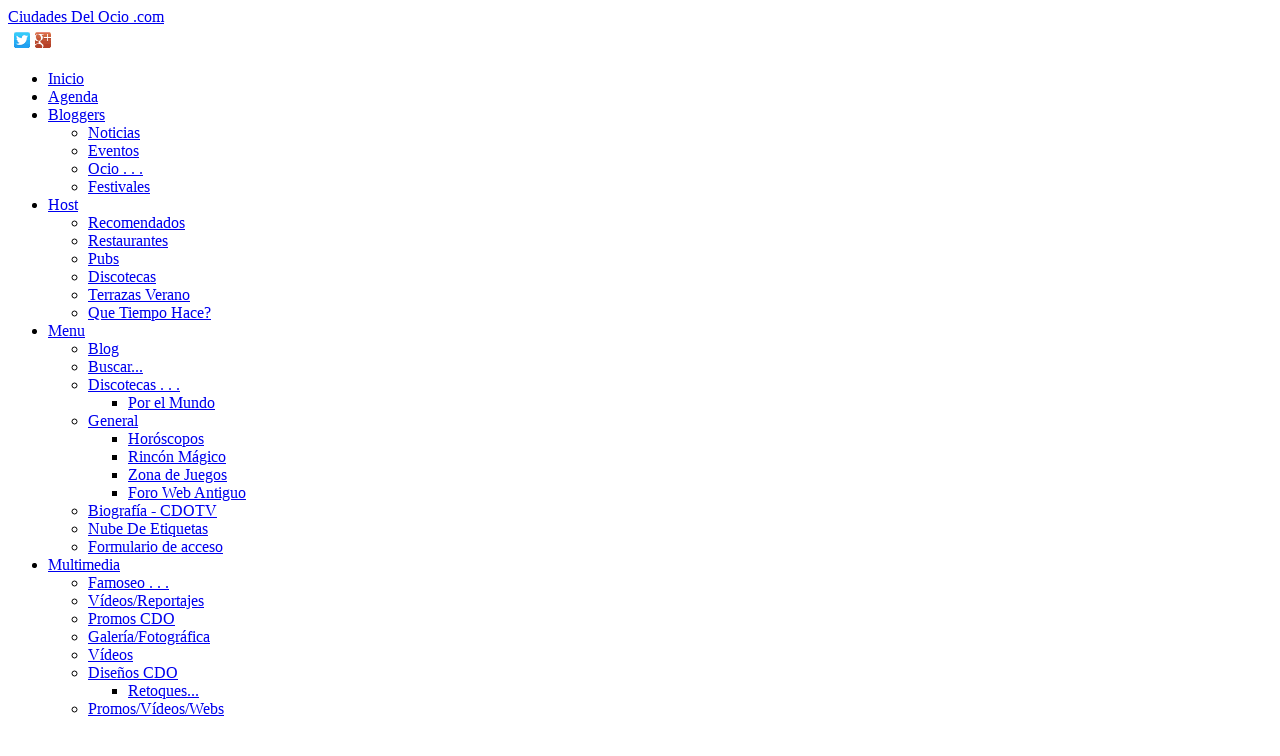

--- FILE ---
content_type: text/html; charset=utf-8
request_url: http://www.ciudadesdelocio.com/component/k2/itemlist/tag/29%20Aniversario.html
body_size: 8617
content:
<!DOCTYPE html>
<html prefix="og: http://ogp.me/ns#" lang="es-es">
<head>
<meta name="viewport" content="width=device-width, initial-scale=1, maximum-scale=1">
<base href="http://www.ciudadesdelocio.com/component/k2/itemlist/tag/29%20Aniversario.html" />
	<meta http-equiv="content-type" content="text/html; charset=utf-8" />
	<meta name="keywords" content="#CiudadesDelOcio, Ciudades Del Ocio España, Ciudades Del Ocio, ciudadesdelocio, Emilio Martí, Ocio Valéncia, Ocio Castellón, Ocio Alicante, Eventos en Castellón,Eventos en Valéncia,Eventos en Alicante, Noche, Copas, Ocio, Fiesta, Terraza De Verano, OCIO TV, RESTAURANTES EN VALENCIA, RESTAURANTES EN CASTELLÓN, RESTAURANTES EN ALICANTE, DISCOTECAS EN VALENCIA, DISCOTECAS EN CASTELLÓN, DISCOTECAS EN ALICANTE, PUB EN CASTELLÓN, PUB EN VALENCIA, PUB EN ALICANTE, FIN DE AÑO, RESTAURANT, SHOW, HALLOWEEN, PRESENTACIÓN OFICIAL, Confusion Dj, BNS, World Music, LIMOBUS, LIMUSINAS VALENCIA, Lincoln, Hummer, EL PUERTO VALENCIA, Marina Real, Marina Real Juan Carlos I, Veles e Vents, Bioparc, EL OTRO OCIO, DJ Mag, RAÚL PLATERO, COQUI SELECTION, NUEVO ÁLBUM, HOY A LA VENTA, Arenal Sound, Ministry of Sound, FACEBOOK, San Valentín, Cointreau, LA INDIANA, Escuela de Magia Valéncia, Inauguración, Limusina Mas Grande De Europa, La Casa Blanca, Novecento, After Works, MAGIA, RED VLC, PRÓXIMAMENTE, RED VALENCIA, FALLAS, FALLAS VALENCIA, DANCING, RADIO, RADIO 7, TELEVALENCIA, Canal 7, QUEEN VALENCIA, DARDOS, DARDOS ELECTRÓNICOS, LIGA NACIONAL DARDOS, DARDOS VALENCIA, juegos online, zona de juego, castellonenses, valencianos, alicantinos,  RECOPILATORIO, CHOCOLATE, PUZZLE, APACHE, MATRIX, SPOOK, PACHA, LAS ANIMAS, LUMBRACLE, L´UMBRACLE, MYA, MIRROR, BARCELÓ, Alcossebre, Summer, Sundays, Remember , HOUSE, Kalymnos, dj, djs, GIN TAPAS, GIN TONICS, COCKTAILS‏,CONCIERTOS , DISJOCKEYS, CARMEN,CLUB, FRESH Valencia, CUOMO, JARDINES DE TABARCA, BSD CHIVA, Barmans, Comunidad Valenciana, ABE, FOTUR, (CDT) Paseo de la Alameda, Zonas VIP, Fiestas Privadas, Catering, Lounge, Street Circuit, formula 1, F1 Valéncia, Night Club, NightClub, NightClubs, Discotecas Por El Mundo, Levante, Mediterráneo, Reino de Valencia, Benidorm, Clubs Of The World, Discotecas España, Discotecas Europa, Discotecas USA, Discotecas Asia, Discotecas Londres, Noise, Moon Valencia, Moon, Bat, Murciélago, Música Online, Música, House, Tecno, Bachata, Pop, Electrónica, Reggaeton, Regatón, Rap, Reggae, Rock and roll, Salsa, Punk, Heavy, Música clásica, Ska, Jazz, Disco, hardcore, Blues, R&amp;b, Merengue, Cumbia, Flamenco, Alternativa, Folklórica, Música Country, oi!, punk rock, srceam, hip hop, Fotografías Castellón, Fotografías Valencia, Fotografías Alicante, Fotos De La Semana, Gogos, stripers, Go-Gos, Boys, Disco Pub, Casting, Comercial, Chillout, Zona VIP, El rincón de los famosos, Piscina, Hamburguesería, Zona Aragón, Zona Canovas, Zona Juan Llorens, Zona Blasco Ibáñez, Nona Malvarrosa, Zona Puerto, Zona Cedro, playa, Mediterráneo, Feria de Abril, Feria de Julio, Verano, Navidad, Bon Nadal, Primavera, Verano, Otoño, Invierno, Vídeos, Vídeos Discotecas, Vídeos Pub, Vídeos Restaurante, Vídeos Fiesta, Vídeos Eventos, Vídeos Valencia, Vídeos Castellón , Vídeos Alicante, Vídeos Gogos, Vídeos Ciudades Del Ocio, Castellón, Valencia, Alicante, RRPP, R.R.P.P., Relaciones Publicas, Camareros, Staff, Camareras, Zona Zas, club nocturno, Famosos, Favoritos, jet set, glamour, calidad, prestigio, Fama, colaboradores,  Cartelería, Posters, flyers, Sucre, Amadeus, Éxtasis - Llombai, Triplexx - Cullera, Nassau, Giorgio &amp; Enrico, Spellbinder - Chiva, Rayas - Torrente, Esquema - Masalavés, Akuarela Auditórium, El Torero - Pinedo, Pacha Auditórium, Vanessa Noche, Agora - Xuquer, Acción, Paradis, Blue Velvet, Karma - La Eliana, New Varadero - Quart de Poblet, Dados - Alacuas, Wiggle - Albal, Coolor - Picasent, New Bunker - El Perello, Balkiss, Coliseum - Malvarrosa, Tattoo - Eduardo Bosca, La Font - En Corts, Bravatta - Riba-Roja, Puromoro - El Perello, La Floridita - Las Arenas, San Francisco - Pinedo, Hook - El Perello, Jardines De Sal - Las Arenas, Sala Zeppelin, Jam Disclub, Sala Roxy, My Way, 69 Monos Sobre Un Cable De Acero, La Isla - Alcudia de Carlet, Looping, Caniche, Paris - Texas, Carrusel, Míster Chust, Cerebro, Sala Albión, Limite Local, Alhambra - Torrent, Caballito De Mar, Hipodromo, Sirio - Mislata, Espacial - Meliana, Jamaica, Formula 1, Pomelo, Jardines Del Real, Chivago River, Distrito 10, Enigma, Spook, Puzzle, Zona, Delfos, Galaxy, Arsenal, El Templo, Salitre, Heaven, Villa Adelina, Metropolis, Oggi, Belle Époque, Lo Niu, Arena Auditorio, El Kastell, Dandy, Bony, Flash, Brujas, Sala Stop, Susos, Diamont, Tabu, Sala Dory´s, Piano Blanc, Casa Blanca, Terminal, Rockola, Ku - Manises, Dreams Village, The Face, Woody, Espiral, Arabesco, ACTV, New Sunset, Resaca Playa, OH Valencia, Valencia Beach, NOD, La Indiana, Hot, LADY'S, Discoteca Cocos, Discoteca Coco´s, Discoteca Oxigeno, Sala Gigolo, Dreans Village, Horóscopo, Horóscopos, Rituales Mágicos, Juan Rodríguez, Futurólogo, Bares, Cafeterías, Restaurante, Amad Valencia, Restaurantes Valencia, Hostelería Valencia, Comidas Valencia, Cenas Valencia, Cocina Mediterránea, Cocina De Autor, Cocina Valenciana, Paella Valenciana, Disco Móvil, A tu aire, A tu gusto, AB Vinatea, Acqua, Acteon, Albufera by Alejandro del Toro, Alejandro del Toro, Alfábega, Alma del Temple, Ampar, Askua, Belmonte, Canalla Bistro, Carpe Diem, Casa Gijón, Casa Montaña, Chez Lyon, El Canyar, El Coso, El Huerto, El Timonel, Entrevins, Hotel de la Playa, Kaymus, Kaymus Centro, La Bodeguita de María, La Malquerida, La Mozaira, La Sal, La Salita, La Sucursal, Lemarquis, Les Nits, Mateu, Menorca XXII, Messana, Orio, Palace Fesol, Papardella, Pomodoro, Puerta del Mar, Rafa Morales, Ricard Camarena Restaurante, RiFF, Rosmarino, Sagardi, Samsha, Senyoret, Seu Xerea, Taperia Hispania, Thai Gardens, Tridente,Vertical, Cardenal Mendoza, Ron Manacas, Fifty Pouns, Sheep Dip, Pigs Nose, Vodka Mamont, Beer Truck Fest, Real Senyera, El Murciélago, El Murciélago.es, Ocio y Pesca, Hostelería, Festival, Festivales, Hotel, Promos, Life TV, Life Televisión, LifeTV, Recomendados, Sitios, Sioux, Akuarela Playa, ocio y tiempo libre, leisure, Tiempo Libre, Barmans, Nightclub, Ocio y espectáculos, Pride Channel TV, oktoberfest, TDT Valencia, Valencia TDT Canal 32, Ocio, Actividades, Entretenimiento, Diversión, Fiestas, Naturaleza, Tiempo Libre, Arte, Cultura, Fiestas, Espectáculos, Eventos, Ferias, Festivales, Conciertos, Disco Móviles, Restaurantes, Pubs, Discotecas, Ciudades Del Ocio TV, Ocio, Tiempo Libre, Salud, Belleza, Entretenimiento, Diversión, Actividades, Naturaleza, Pesca, Turismo, Ferias, Exposiciones, Arte, Cultura, Entrevistas, Gastronomía, Fiestas, Espectáculos, Eventos, Festivales, Conciertos, Disco Móviles, Hostelería, Hoteles, Restaurantes, Pubs, Terrazas, Discotecas, Ciudades Del Ocio TV, Ciudades Del Ocio, Valencia, Valéncia, Televisión Online, Online, Web, Televisión, TDT, Spots, Reportajes, Publirreportajes, CDO, Ocio y Pesca, Valencia 32 TDT, 32 TDT Valencia,32TDTVlc, En Directo, TDT 32 Valencia, Canal32TDT, 2022" />
	<meta name="rights" content="Todo lo aquí publicado es únicamente con fines informativos. Todas las imágenes, derechos de autor y el contenido pertenecen a los fotógrafos y autores originales" />
	<meta property="og:url" content="http://www.ciudadesdelocio.com/component/k2/itemlist/tag/29%20Aniversario.html" />
	<meta property="og:title" content="Mostrando artículos por etiqueta: 29 Aniversario - Ciudades Del Ocio .com" />
	<meta property="og:type" content="website" />
	<meta property="og:description" content="CiudadesDelOcio.com La Web más Antigua referente al Ocio De Toda La Comunidad Valenciana. 22 Años Online avalan nuestra trayectoria. . . " />
	<meta name="description" content="CiudadesDelOcio.com La Web más Antigua referente al Ocio De Toda La Comunidad Valenciana. 22 Años Online avalan nuestra trayectoria. . . " />
	<meta name="generator" content="Joomla! - Open Source Content Management" />
	<title>Mostrando artículos por etiqueta: 29 Aniversario - Ciudades Del Ocio .com</title>
	<link href="/component/k2/itemlist/tag/29%20Aniversario.feed?type=rss&amp;start=0" rel="alternate" type="application/rss+xml" title="RSS 2.0" />
	<link href="/component/k2/itemlist/tag/29%20Aniversario.feed?type=atom&amp;start=0" rel="alternate" type="application/atom+xml" title="Atom 1.0" />
	<link href="/templates/sirus/favicon.ico" rel="shortcut icon" type="image/vnd.microsoft.icon" />
	<link href="https://cdnjs.cloudflare.com/ajax/libs/simple-line-icons/2.4.1/css/simple-line-icons.min.css" rel="stylesheet" type="text/css" />
	<link href="/templates/sirus/css/k2.css?v=2.9.0" rel="stylesheet" type="text/css" />
	<link href="/plugins/system/jce/css/content.css?aa754b1f19c7df490be4b958cf085e7c" rel="stylesheet" type="text/css" />
	<link href="/media/jui/css/bootstrap.min.css" rel="stylesheet" type="text/css" />
	<link href="/media/jui/css/bootstrap-responsive.min.css" rel="stylesheet" type="text/css" />
	<link href="/media/jui/css/bootstrap-extended.css" rel="stylesheet" type="text/css" />
	<link href="http://www.ciudadesdelocio.com/templates/sirus/XTC/css.php?id=48&amp;file=default" rel="stylesheet" type="text/css" />
	<link href="http://www.ciudadesdelocio.com/templates/sirus/XTC/css.php?id=48&amp;group=grid" rel="stylesheet" type="text/css" />
	<link href="http://www.ciudadesdelocio.com/templates/sirus/XTC/css.php?id=48&amp;group=style1" rel="stylesheet" type="text/css" />
	<link href="http://www.ciudadesdelocio.com/templates/sirus/XTC/css.php?id=48&amp;group=typo" rel="stylesheet" type="text/css" />
	<link href="http://www.ciudadesdelocio.com/templates/sirus/XTC/css.php?id=48&amp;group=css3effects" rel="stylesheet" type="text/css" />
	<link href="http://www.ciudadesdelocio.com/templates/system/css/system.css" rel="stylesheet" type="text/css" />
	<link href="http://www.ciudadesdelocio.com/templates/system/css/general.css" rel="stylesheet" type="text/css" />
	<link href="http://www.ciudadesdelocio.com/templates/sirus/XTC/css.php?id=48&amp;file=template" rel="stylesheet" type="text/css" />
	<style type="text/css">
 a.b-share-popup__yandex {display: none !important;} 
	</style>
	<script type="application/json" class="joomla-script-options new">{"csrf.token":"14540dfcf7096ddce4cf20ca56463c7e","system.paths":{"root":"","base":""}}</script>
	<script src="/media/jui/js/jquery.min.js?296afe166f0fd18bd94c211cc46c5d15" type="text/javascript"></script>
	<script src="/media/jui/js/jquery-noconflict.js?296afe166f0fd18bd94c211cc46c5d15" type="text/javascript"></script>
	<script src="/media/jui/js/jquery-migrate.min.js?296afe166f0fd18bd94c211cc46c5d15" type="text/javascript"></script>
	<script src="/media/k2/assets/js/k2.frontend.js?v=2.9.0&amp;sitepath=/" type="text/javascript"></script>
	<script src="/media/jui/js/bootstrap.min.js?296afe166f0fd18bd94c211cc46c5d15" type="text/javascript"></script>
	<script src="/media/system/js/mootools-core.js?296afe166f0fd18bd94c211cc46c5d15" type="text/javascript"></script>
	<script src="/media/system/js/core.js?296afe166f0fd18bd94c211cc46c5d15" type="text/javascript"></script>
	<script src="http://www.ciudadesdelocio.com/templates/sirus/js/template.js" type="text/javascript"></script>
	<script src="http://www.ciudadesdelocio.com/templates/sirus/js/xtcMenu.js" type="text/javascript"></script>
	<script src="https://cdn.gtranslate.net/widgets/latest/dropdown.js" data-gt-orig-url="/component/k2/itemlist/tag/29%20Aniversario.html" data-gt-orig-domain="www.ciudadesdelocio.com" data-gt-widget-id="1165" defer="defer" type="text/javascript"></script>
	<script type="text/javascript">
jQuery(function($){ initTooltips(); $("body").on("subform-row-add", initTooltips); function initTooltips (event, container) { container = container || document;$(container).find(".hasTooltip").tooltip({"html": true,"container": "body"});} });window.addEvent('load', function(){ xtcMenu(null, 'menu', 250, 90, 'hf', new Fx.Transition(Fx.Transitions.Cubic.easeInOut), 80, true, false); });window.gtranslateSettings = window.gtranslateSettings || {};window.gtranslateSettings['1165'] = {"default_language":"es","languages":["en","es","de","it","fr"],"url_structure":"none","wrapper_selector":"#gt-wrapper-1165","globe_size":60,"flag_size":"24","flag_style":"2d","custom_domains":null,"float_switcher_open_direction":"top","switcher_open_direction":"bottom","native_language_names":"0","add_new_line":1,"select_language_label":"Select Language","detect_browser_language":0,"custom_css":"","alt_flags":[],"switcher_horizontal_position":"left","switcher_vertical_position":"bottom","horizontal_position":"inline","vertical_position":"inline"};
	</script>


<script>
  jQuery(window).scroll(function () {
      if (jQuery("#headerwrap").offset().top > 200) {
          jQuery("#headerwrap").addClass("stickyscroll")
      } else {
          jQuery("#headerwrap").removeClass("stickyscroll")
      }
  });
</script>


</head>
<body class="innerpage sticky default com_k2">
    
	<div id="headerwrap" class="sticky xtc-bodygutter">

    <div id="headertop">
        </div>
		<div id="header" class=" clearfix">
			<div id="logo" class="hd2">
				<a class="hideTxt" href="/index.php">
					Ciudades Del Ocio .com				</a>
			</div>
							<div id="menu2" class="hd2">
											<div id="menuright2">
							<div class="module title-off   ">
  <div class="modulecontent"> <div class="mod_ext_yandex_share ">	
	<noindex>
		<script type="text/javascript" src="//yandex.st/share/share.js" charset="utf-8"></script>
		<div class="yashare-auto-init" data-yashareL10n="en" data-yashareType="none" data-yashareQuickServices="facebook,twitter,gplus"></div>
	</noindex>		
	<div style="clear: both;"></div>
</div> </div>
</div>

						</div>
														</div>
						<div id="menuwrap">
				<div id="menu" class="clearfix hd8  suckerfish">
					<ul class="menu xtcdefaultmenu">
<li class="menu-1 item-638 current active"><a href="/" >Inicio</a></li><li class="menu-2 item-1061"><a href="/agenda.html" >Agenda</a></li><li class="menu-3 item-1288 deeper parent"><a href="/bloggers.html" >Bloggers </a><ul><li class="item-1425"><a href="/bloggers/noticias.html" >Noticias</a></li><li class="item-1424"><a href="/bloggers/eventos.html" >Eventos</a></li><li class="item-1432"><a href="/bloggers/ocio.html" >Ocio . . .</a></li><li class="item-1555"><a href="/bloggers/festivales.html" >Festivales</a></li></ul></li><li class="menu-4 item-640 deeper parent"><a href="#" >Host</a><ul><li class="item-1056"><a href="/hosteleria/recomendados.html" >Recomendados</a></li><li class="item-1166"><a href="/hosteleria/restaurantes.html" >Restaurantes</a></li><li class="item-1167"><a href="/hosteleria/pubs.html" >Pubs</a></li><li class="item-1168"><a href="/hosteleria/discotecas.html" >Discotecas</a></li><li class="item-1169"><a href="/hosteleria/terrazas-verano.html" >Terrazas Verano</a></li><li class="item-1245"><a href="/hosteleria/el-tiempo.html" >Que Tiempo Hace?</a></li></ul></li><li class="menu-5 item-885 deeper parent"><a href="#" >Menu</a><ul><li class="item-899"><a href="/menu/blog.html" >Blog</a></li><li class="item-652"><a href="/menu/buscar.html" >Buscar...</a></li><li class="item-1423 deeper parent"><a href="#" >Discotecas . . . </a><ul><li class="item-1401"><a href="/menu/discotecas/discotecas-por-el-mundo.html" >Por el Mundo </a></li></ul></li><li class="item-645 deeper parent"><a href="#" >General</a><ul><li class="item-651"><a href="/menu/general/horoscopos.html" >Horóscopos </a></li><li class="item-649"><a href="/menu/general/rincon-magico-rituales.html" >Rincón Mágico</a></li><li class="item-650"><a href="/menu/general/zona-de-juegos.html" >Zona de Juegos</a></li><li class="item-1606"><a href="http://www.ciudadesdelocio.com/foro/" target="_blank" >Foro Web Antiguo</a></li></ul></li><li class="item-1243"><a href="/menu/biografía-cdotv.html" >Biografía - CDOTV</a></li><li class="item-641"><a href="/menu/nube-de-etiquetas.html" >Nube De Etiquetas</a></li><li class="item-886"><a href="/menu/formulario-de-acceso.html" >Formulario de acceso</a></li></ul></li><li class="menu-6 item-644 deeper parent"><a href="#" >Multimedia</a><ul><li class="item-1229"><a href="/multimedia/famoseo-en-ciudades-del-ocio.html" >Famoseo . . .</a></li><li class="item-1128"><a href="/multimedia/videos-reportajes.html" >Vídeos/Reportajes</a></li><li class="item-1164"><a href="/multimedia/promos-oficiales-cdo.html" >Promos CDO</a></li><li class="item-1165"><a href="/multimedia/galeria-fotografica.html" >Galería/Fotográfica</a></li><li class="item-1244"><a href="/multimedia/videos.html" >Vídeos</a></li><li class="item-1018 deeper parent"><a href="/multimedia/disenos-cdo.html" >Diseños CDO</a><ul><li class="item-1316"><a href="/multimedia/disenos-cdo/retoques.html" >Retoques...</a></li></ul></li><li class="item-1822"><a href="/multimedia/promos-vídeos-webs-amigas.html" >Promos/Vídeos/Webs</a></li><li class="item-1824"><a href="/multimedia/ciudades-del-ocio-tv.html" >Ciudades Del Ocio TV</a></li></ul></li><li class="menu-7 item-1153 deeper parent"><a href="#" >Ciudades Del Ocio TV</a><ul><li class="item-1162 deeper parent"><a href="/ciudades-del-ocio-tv/ciudades-del-ocio-nacional.html" >TV - Nacional</a><ul><li class="item-2107"><a href="/ciudades-del-ocio-tv/ciudades-del-ocio-nacional/todos-nacional.html" >Todos - Nacional</a></li></ul></li><li class="item-1163 deeper parent"><a href="/ciudades-del-ocio-tv/c-valenciana.html" >C. Valenciana</a><ul><li class="item-1492"><a href="/ciudades-del-ocio-tv/c-valenciana/todos-cv.html" >Todos CV</a></li></ul></li></ul></li><li class="menu-8 item-2149 deeper parent"><span class="separator">Contacto</span><ul><li class="item-654"><a href="/contacto/contacto-web.html" >Contacto WEB</a></li><li class="item-2150"><a href="/contacto/rrpp-cdo.html" >RRPP - CDO </a></li><li class="item-2148"><a href="/contacto/contacto-tv.html" >Contacto TV</a></li></ul></li></ul>
<div class="mobilebtn">
<select size="1" class="menu xtcmobilemenu"  onchange="location.href=this.value" title="Menu">
<option value="/" selected="selected">Inicio</option><option value="/agenda.html" >Agenda</option><option value="/bloggers.html" >Bloggers </option><option value="/bloggers/noticias.html" >-Noticias</option><option value="/bloggers/eventos.html" >-Eventos</option><option value="/bloggers/ocio.html" >-Ocio . . .</option><option value="/bloggers/festivales.html" >-Festivales</option><option value="#" >Host</option><option value="/hosteleria/recomendados.html" >-Recomendados</option><option value="/hosteleria/restaurantes.html" >-Restaurantes</option><option value="/hosteleria/pubs.html" >-Pubs</option><option value="/hosteleria/discotecas.html" >-Discotecas</option><option value="/hosteleria/terrazas-verano.html" >-Terrazas Verano</option><option value="/hosteleria/el-tiempo.html" >-Que Tiempo Hace?</option><option value="#" >Menu</option><option value="/menu/blog.html" >-Blog</option><option value="/menu/buscar.html" >-Buscar...</option><option value="#" >-Discotecas . . . </option><option value="/menu/discotecas/discotecas-por-el-mundo.html" >--Por el Mundo </option><option value="#" >-General</option><option value="/menu/general/horoscopos.html" >--Horóscopos </option><option value="/menu/general/rincon-magico-rituales.html" >--Rincón Mágico</option><option value="/menu/general/zona-de-juegos.html" >--Zona de Juegos</option><option value="http://www.ciudadesdelocio.com/foro/" >--Foro Web Antiguo</option><option value="/menu/biografía-cdotv.html" >-Biografía - CDOTV</option><option value="/menu/nube-de-etiquetas.html" >-Nube De Etiquetas</option><option value="/menu/formulario-de-acceso.html" >-Formulario de acceso</option><option value="#" >Multimedia</option><option value="/multimedia/famoseo-en-ciudades-del-ocio.html" >-Famoseo . . .</option><option value="/multimedia/videos-reportajes.html" >-Vídeos/Reportajes</option><option value="/multimedia/promos-oficiales-cdo.html" >-Promos CDO</option><option value="/multimedia/galeria-fotografica.html" >-Galería/Fotográfica</option><option value="/multimedia/videos.html" >-Vídeos</option><option value="/multimedia/disenos-cdo.html" >-Diseños CDO</option><option value="/multimedia/disenos-cdo/retoques.html" >--Retoques...</option><option value="/multimedia/promos-vídeos-webs-amigas.html" >-Promos/Vídeos/Webs</option><option value="/multimedia/ciudades-del-ocio-tv.html" >-Ciudades Del Ocio TV</option><option value="#" >Ciudades Del Ocio TV</option><option value="/ciudades-del-ocio-tv/ciudades-del-ocio-nacional.html" >-TV - Nacional</option><option value="/ciudades-del-ocio-tv/ciudades-del-ocio-nacional/todos-nacional.html" >--Todos - Nacional</option><option value="/ciudades-del-ocio-tv/c-valenciana.html" >-C. Valenciana</option><option value="/ciudades-del-ocio-tv/c-valenciana/todos-cv.html" >--Todos CV</option><option value="" >Contacto</option><option value="/contacto/contacto-web.html" >-Contacto WEB</option><option value="/contacto/rrpp-cdo.html" >-RRPP - CDO </option><option value="/contacto/contacto-tv.html" >-Contacto TV</option></select>
    </div>
				</div>
			</div>
		</div>
	</div>
	<a id="region2anchor" class="moveit"></a><a id="region3anchor" class="moveit"></a>        <div id="region3wrap" class="xtc-bodygutter">
        <div id="region3pad" class="xtc-wrapperpad">
	<div id="region3" class="row-fluid xtc-wrapper animated anistyle">
   
  
    
        





                





	<div class="span12">
        	             
       	<div id="component" class="r3spacer_top">
<!-- Start K2 Tag Layout -->
<div id="k2Container" class="tagView">

	
		<!-- RSS feed icon -->
	<div class="k2FeedIcon">
		<a href="/component/k2/itemlist/tag/29%20Aniversario.feed?start=0" title="Suscribirse a este canal RSS">
			<span>Suscribirse a este canal RSS</span>
		</a>
		<div class="clr"></div>
	</div>
	
		<div class="tagItemList">
		
		<!-- Start K2 Item Layout -->
		<div class="tagItemView">

			<div class="tagItemHeader">
								<!-- Date created -->
				<span class="tagItemDateCreated">
					Sábado, 27 Diciembre 2003 12:51				</span>
				
			  			  <!-- Item title -->
			  <h2 class="tagItemTitle">
			  						<a href="/ciudades-del-ocio-tv/c-valenciana/item/643-ciudades-del-ocio-tv-programa-emitido-el-27-de-diciembre-del-2003.html">
			  		Ciudades Del Ocio TV Programa emitido el 27  De Diciembre Del 2003			  	</a>
			  				  </h2>
			  		  </div>

		  <div class="tagItemBody">
			  			  <!-- Item Image -->
			  <div class="tagItemImageBlock">
				  <span class="tagItemImage">
				    <a href="/ciudades-del-ocio-tv/c-valenciana/item/643-ciudades-del-ocio-tv-programa-emitido-el-27-de-diciembre-del-2003.html" title="Ciudades Del Ocio TV Programa emitido el 27  De Diciembre Del 2003">
				    	<img src="/media/k2/items/cache/b7776ccd86677e084c73066d56234a62_Generic.jpg" alt="Ciudades Del Ocio TV Programa emitido el 27  De Diciembre Del 2003" style="width:300px; height:auto;" />
				    </a>
				  </span>
				  <div class="clr"></div>
			  </div>
			  
			  			  <!-- Item introtext -->
			  <div class="tagItemIntroText">
			  	<p style="text-align: center;">Y se pasó por . . . Cena de Aediva 29 Aniversario, Cena Canal 7, Inauguración Pub Catedral, Habana Valéncia, Tren Apache - Especial Apache Xativa - Especial Guru</p>
			  </div>
			  
			  <div class="clr"></div>
		  </div>

		  <div class="clr"></div>

		  
						<!-- Item category name -->
			<div class="tagItemCategory">
				<span>Publicado en</span>
				<a href="/ciudades-del-ocio-tv/c-valenciana.html">Ciudades Del Ocio TV - C. Valenciana</a>
			</div>
			
						<!-- Item "read more..." link -->
			<div class="tagItemReadMore">
				<a class="k2ReadMore" href="/ciudades-del-ocio-tv/c-valenciana/item/643-ciudades-del-ocio-tv-programa-emitido-el-27-de-diciembre-del-2003.html">
					Leer más ...				</a>
			</div>
			
			<div class="clr"></div>
		</div>
		<!-- End K2 Item Layout -->

			</div>

	<!-- Pagination -->
	
	
</div>
<!-- End K2 Tag Layout -->

<!-- JoomlaWorks "K2" (v2.9.0) | Learn more about K2 at http://getk2.org -->

</div> 
          		</div>
	 	</div>
        </div>
	</div>
	<a id="region4anchor" class="moveit"></a><a id="region5anchor" class="moveit"></a><a id="region6anchor" class="moveit"></a><div id="region6wrap" class="xtc-bodygutter"><div id="region6pad" class="xtc-wrapperpad"><div id="region6" class="row-fluid xtc-wrapper">
     <div class="span12"><div id="user25_30" class="clearfix"><div class="row-fluid"><div id="user26" class="xtcBootstrapGrid span12 singlecolumn cols-1 column-1"><div class="singlearea"><div class="module title-off   ">
  <div class="modulecontent"> <div class="gtranslate_wrapper" id="gt-wrapper-1165"></div> </div>
</div>
</div></div></div></div></div></div></div></div><a id="region7anchor" class="moveit"></a><a id="region8anchor" class="moveit"></a><a id="region9anchor" class="moveit"></a><a id="region10anchor" class="moveit"></a><a id="region11anchor" class="moveit"></a><a id="region12anchor" class="moveit"></a>				<div id="footerwrap" class="">
					<div id="footerpad" class="">
						<div id="footer" class="row-fluid xtc-fluidwrapper"> <div class="row-fluid"><div id="footer" class="xtcBootstrapGrid span12 singlecolumn cols-1 column-1"><div class="singlearea"><div class="module title-off  tabbeddark ">
  <div class="modulecontent"> 

<div class="customtabbeddark"  >
	<p>Disclaimer: This site is purely for information use only and all content related to the products and manufacturers are for information purposes only and demonstration. All images and logos are property of their respective owners © Copyright 2000 - 2023. Todos los derechos reservados... 웃 Y los izquierdos también . . . Dissenys CDO Web feta en: Lo Regne de Valéncia</p>
<p><a title="El Murciélago.es" href="http://www.elmurcielago.es/" target="_blank" rel="noopener noreferrer"><img title="El Murciélago .es" src="/images/banners/EL_MURCIELAGO.png" alt="El Murciélago .es" /></a>     <a title="Ocio y Pesca.es" href="http://www.ocioypesca.es" target="_blank" rel="alternate noopener noreferrer"><img style="float: right;" title="Ocio y Pesca .es" src="/images/banners/Ocio_y_Pesca.png" alt="Ocio y Pesca .es" /></a></p></div>
 </div>
</div>
</div></div></div></div>
					</div>
				</div>
                
                	
				</body>
</html>